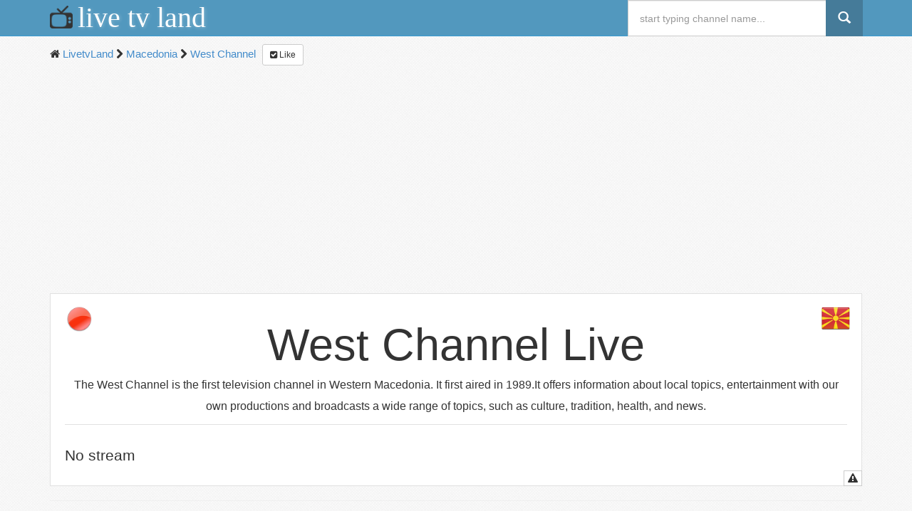

--- FILE ---
content_type: text/html
request_url: https://livetvland.com/tv/west-channel
body_size: 3974
content:
<!DOCTYPE html>

<html lang="en">
  <head>
  <meta charset="utf-8">
    <!--<meta http-equiv="X-UA-Compatible" content="IE=edge">-->
  <meta name="viewport" content="width=device-width, initial-scale=1.0">

  
  <title>West Channel Live</title>

  <meta name="description" content="West Channel live. The West Channel is the first television channel in Western Macedonia. It first aired in 1989.It offers information about local topics, entertainment with our own productions and&#8230;"/>
  
    
    
  
  <meta name="robots" content="index,follow"/>
  <!-- Bootstrap core CSS -->
  <link href="https://livetvland.com/css/bootstrap.min.css" rel="stylesheet">
  <script src="//ajax.googleapis.com/ajax/libs/jquery/1.10.2/jquery.min.js"></script>
  <script src="https://livetvland.com/js/bootstrap.min.js"></script>

  <!-- HTML5 shim and Respond.js IE8 support of HTML5 elements and media queries -->
  <!--[if lt IE 9]>
    <script src="https://oss.maxcdn.com/libs/html5shiv/3.7.0/html5shiv.js"></script>
    <script src="https://oss.maxcdn.com/libs/respond.js/1.3.0/respond.min.js"></script>
  <![endif]-->
  
  <link href='http://fonts.googleapis.com/css?family=Changa+One' rel='stylesheet' type='text/css'>
            
  <link href="https://netdna.bootstrapcdn.com/font-awesome/4.0.3/css/font-awesome.min.css" rel="stylesheet">
  <script type="text/javascript">var g_baseurl='https://livetvland.com/';var u_status='0';</script>
  <link href="https://livetvland.com/css/main.css?tm=19" rel="stylesheet">  
  <script src="https://livetvland.com/js/main.js?tm=10"></script>
    
  <script src="https://livetvland.com/js/fastclick.min.js"></script>

  <link href="https://livetvland.com/css/responsive.css?tm=8" rel="stylesheet">
  
  <script src="https://livetvland.com/js/jquery-ui-1.10.4.custom.min.js"></script>
  
  
        <link rel="canonical" href="http://livetvland.com/tv/west-channel">
  
  <meta property="og:url" content="http://livetvland.com/tv/west-channel"/>
  <meta property="og:type" content="video"/>
  <meta property="og:title" content="West Channel Live TV"/>
  <meta property="og:description" content="West Channel live. The West Channel is the first television channel in Western Macedonia. It first aired in 1989.It offers information about local topics, entertainment with our own productions and&#8230;"/>
  <meta property="og:image" content="http://livetvland.com/images/thumbnail.png"/>
  
  <link rel="image_src" href="http://livetvland.com/images/thumbnail.png"/>
  
  <meta property="fb:app_id" content="804157532929369">
  <meta property="fb:admins" content="100007222243566"/>
  
    
  
  <link href='http://fonts.googleapis.com/css?family=Roboto+Condensed' rel='stylesheet' type='text/css'>

  </head>



  <body>
    
  <script>(function(i,s,o,g,r,a,m){i['GoogleAnalyticsObject']=r;i[r]=i[r]||function(){(i[r].q=i[r].q||[]).push(arguments)},i[r].l=1*new Date();a=s.createElement(o),m=s.getElementsByTagName(o)[0];a.async=1;a.src=g;m.parentNode.insertBefore(a,m)})(window,document,'script','//www.google-analytics.com/analytics.js','ga');ga('create','UA-51661539-1','livetvland.com');ga('send','pageview');</script>
  
  <div id="fb-root"></div>
  <script>(function(d,s,id){var js,fjs=d.getElementsByTagName(s)[0];if(d.getElementById(id))return;js=d.createElement(s);js.id=id;js.src="//connect.facebook.net/en_US/sdk.js#xfbml=1&appId=804157532929369&version=v2.0";fjs.parentNode.insertBefore(js,fjs);}(document,'script','facebook-jssdk'));</script>

  <div id="alertBox" class="alertbox"><span></span></div>
   
  <div class="navbar navbar-inverse navbar-fixed-top" role="navigation">
      <div class="container">
        <div class="navbar-header">
          
          <a class="navbar-brand" href="https://livetvland.com/" title="Live TV Land">
            <img src="https://livetvland.com/images/live-tv-land.png" alt="live tv">live tv land
          </a>
          
                    
          
          <div class="social_buttons">
            <div class="g-plusone" data-size="medium" data-annotation="none"></div>
            
            <script type="text/javascript">(function(){var po=document.createElement('script');po.type='text/javascript';po.async=true;po.src='https://apis.google.com/js/platform.js';var s=document.getElementsByTagName('script')[0];s.parentNode.insertBefore(po,s);})();</script>
            <div id="facebook_share_home">
              <div class="fb-like" data-href="http://livetvland.com" data-layout="button_count" data-action="like" data-show-faces="false" data-share="false"></div>
            </div>
          </div>
          <div class="user_join">
            
           
            
            
            <div class="dropdown pull-right">
              <div id="search_menu">
                <div class="input-group input-group-lg">
                        <input type="text" class="form-control ui-autocomplete-input" placeholder="start typing channel name..." name="nav_search" id="nav_search" autocomplete="off">
                        <div class="input-group-btn">
                                <button class="btn btn-warning" type="submit"><span class="glyphicon glyphicon-search"></span></button>
                        </div>
                </div>
              </div>
            </div>
            
                        
          
            
          
            
                    
          
    
                   
          </div>
          
          
          
        </div>

      </div>
    </div>
    
    <div class="head_container">
        
<div class="container">
  <div class="jumbotron main_jumbo">
    <div id="tv">
      
  
      <script>$(document).ready(function(){$('.link_stream').click(function(){var url=g_baseurl+"tv/live/west-channel";window.open(url,'popwinname','width='+960+',height='+660+',statusbar=no,menubar=0,resizable=no,scrollbars=no');});if($('#tv').css("display")=="none")$('#tv').slideDown();});</script>
      
      <script>FB.XFBML.parse();</script>
      
      <div class="breadcrumb_t">
		<div itemscope itemtype="http://data-vocabulary.org/Breadcrumb">
			 <i class="fa fa-home"></i>
			 <a href="https://livetvland.com/" itemprop="url"><span itemprop="title">LivetvLand</span></a>      
			 
		</div>
		
		<div itemscope itemtype="http://data-vocabulary.org/Breadcrumb">
			 <i class="fa fa-chevron-right"></i>
			 <a href="https://livetvland.com/live-tv/macedonia" itemprop="url"><span itemprop="title">Macedonia</span></a>
		</div>
		
		<div itemscope itemtype="http://data-vocabulary.org/Breadcrumb">
			 <i class="fa fa-chevron-right"></i>
			 <a href="https://livetvland.com/tv/west-channel" itemprop="url"><span itemprop="title">West Channel</span></a>
		</div>
		
		
				
		<button type="button" class="btn btn-default btn-sm like_tv tooltip_btn" data-tv="west-channel" data-placement="bottom" data-original-title="Like West Channel?">
		<i class="fa fa-check-square"></i> Like</button>
       </div>
      
            <div style="margin-top:20px;margin-bottom:20px;">
	<div class="row">
	  <div class="col-md-12">
	    <script async src="//pagead2.googlesyndication.com/pagead/js/adsbygoogle.js"></script>
	    <!-- ltl_tvchannel -->
	    <ins class="adsbygoogle" style="display:block" data-ad-client="ca-pub-5612767209024521" data-ad-slot="4431551034" data-ad-format="auto"></ins>
	    <script>(adsbygoogle=window.adsbygoogle||[]).push({});</script>
	  </div>
	</div>
      </div>
      
      <div class="tv_channel">	
	  <h1> West Channel Live</h1>
	   
	   
	   
	  <div class="tv_description">
	    The West Channel is the first television channel in Western Macedonia. It first aired in 1989.It offers information about local topics, entertainment with our own productions and broadcasts a wide range of topics, such as culture, tradition, health, and news.	    	    	    
	    <div class="tv_tags text-muted">
	      <img src="https://livetvland.com/images/flags/Macedonia-flag.png" alt="West Channel from Macedonia" title="Macedonia">
	      	    </div>
	  </div>
	   
	  
	  <div class="row tv_player_plus">
	    <div class="col-md-6 col-xs-12">
	      <div class="tv_player">
		
		No stream		
		
	      </div>
	    </div>
	    
	    
	     
	      
	      
	      	      
	      
	   
	    <div class="col-md-6 col-xs-12">
	      <div class="fb_comments_box">
		<div class="fb-comments" data-width="100%" data-href="http://livetvland.com/tv/west-channel" data-numposts="5" data-colorscheme="light"></div>
	      </div>
	    </div>
	  </div>
	  
	  
	  <div class="tv_channel_additional">
	    	    
	    <button type="button" class="btn btn-default broken_link tooltip_btn" data-tv="west-channel" data-placement="bottom" data-original-title="Report Broken Link"><i class="fa fa-exclamation-triangle"></i></button>
	  </div>
	  
	 	  
      </div>    
    
      
            
      <hr>
      
    
    </div>
    
    <script type="text/javascript">window.onload=function(){$.get('./../pages/user/?type=4',function(data){$(data).appendTo(".country_list");});$('.tooltip_btn').tooltip();}</script>
  
    <div style="margin-top:20px;">
      <div class="row">
	<div class="col-md-12">
	  <script async src="//pagead2.googlesyndication.com/pagead/js/adsbygoogle.js"></script>
	  <!-- LTL -->
	  <ins class="adsbygoogle" style="display:block" data-ad-client="ca-pub-5612767209024521" data-ad-slot="7503651839" data-ad-format="auto"></ins>
	  <script>(adsbygoogle=window.adsbygoogle||[]).push({});</script>
	</div>
      </div>
      <hr>
	
	
      <div class="row">
	<div class="col-md-2 col-xs-4 country_list">
	  <input type="text" class="form-control" placeholder="country..." id="country_box" autocomplete="off">
	</div>
	
	<div id="tv_list" class="col-md-10 col-xs-8">
	  <h1>Macedonia TV Channels</h1>
	  <div class="tv_list">
	  				  
				  
				  <div class="col-xs-6 col-sm-4 col-md-3" data-id="319">
				  <span><a href="https://livetvland.com/tv/west-channel" title="West Channel Live">
				  				  <i class="fa fa-caret-square-o-right"></i> West Channel</a></span>
				  </div>
	  
				  				  
				  
				  <div class="col-xs-6 col-sm-4 col-md-3" data-id="318">
				  <span><a href="https://livetvland.com/tv/telma-tv" title="Telma TV Live">
				  				  <i class="fa fa-caret-square-o-right"></i> Telma TV</a></span>
				  </div>
	  
				  				  
				  
				  <div class="col-xs-6 col-sm-4 col-md-3" data-id="317">
				  <span><a href="https://livetvland.com/tv/sitel-3-television" title="Sitel 3 Television Live">
				  				  <i class="fa fa-caret-square-o-right"></i> Sitel 3 Television</a></span>
				  </div>
	  
				  				  
				  
				  <div class="col-xs-6 col-sm-4 col-md-3" data-id="316">
				  <span><a href="https://livetvland.com/tv/sitel" title="Sitel Live">
				  				  <img src="https://livetvland.com/images/logo/sitel.jpg">
				   Sitel</a></span>
				  </div>
	  
				  				  
				  
				  <div class="col-xs-6 col-sm-4 col-md-3" data-id="315">
				  <span><a href="https://livetvland.com/tv/sitel-tv" title="Sitel TV Live">
				  				  <i class="fa fa-caret-square-o-right"></i> Sitel TV</a></span>
				  </div>
	  
				  				  
				  
				  <div class="col-xs-6 col-sm-4 col-md-3" data-id="314">
				  <span><a href="https://livetvland.com/tv/kanal-5-plus" title="Kanal 5 Plus Live">
				  				  <i class="fa fa-caret-square-o-right"></i> Kanal 5 Plus</a></span>
				  </div>
	  
				  				  
				  
				  <div class="col-xs-6 col-sm-4 col-md-3" data-id="313">
				  <span><a href="https://livetvland.com/tv/kanal-5" title="Kanal 5 Live">
				  				  <i class="fa fa-caret-square-o-right"></i> Kanal 5</a></span>
				  </div>
	  
				  				  
				  
				  <div class="col-xs-6 col-sm-4 col-md-3" data-id="312">
				  <span><a href="https://livetvland.com/tv/iris-tv" title="Iris TV Live">
				  				  <i class="fa fa-caret-square-o-right"></i> Iris TV</a></span>
				  </div>
	  
				  				  
				  
				  <div class="col-xs-6 col-sm-4 col-md-3" data-id="311">
				  <span><a href="https://livetvland.com/tv/intel-televizija" title="Intel Televizija Live">
				  				  <i class="fa fa-caret-square-o-right"></i> Intel Televizija</a></span>
				  </div>
	  
				  				  
				  
				  <div class="col-xs-6 col-sm-4 col-md-3" data-id="310">
				  <span><a href="https://livetvland.com/tv/alsat" title="Alsat Live">
				  				  <i class="fa fa-caret-square-o-right"></i> Alsat</a></span>
				  </div>
	  
				  				  
				  
				  <div class="col-xs-6 col-sm-4 col-md-3" data-id="309">
				  <span><a href="https://livetvland.com/tv/alfa-tv-2" title="Alfa TV Live">
				  				  <i class="fa fa-caret-square-o-right"></i> Alfa TV</a></span>
				  </div>
	  
				  				  
				  
				  <div class="col-xs-6 col-sm-4 col-md-3" data-id="308">
				  <span><a href="https://livetvland.com/tv/24-vesti" title="24 Vesti Live">
				  				  <i class="fa fa-caret-square-o-right"></i> 24 Vesti</a></span>
				  </div>
	  
				  	  </div>
	</div>
    </div>



  </div>
</div>



      



<!-- Modal -->
<div class="modal fade" id="myModal_addInfo" tabindex="-1" role="dialog" aria-labelledby="myModalLabel_addInfo" aria-hidden="true">
  <div class="modal-dialog">
    <div class="modal-content">
      <div class="modal-header">
	<button type="button" class="btn btn-default pull-right close_modal" data-dismiss="modal" aria-hidden="true"><span class="glyphicon glyphicon-remove"></span></button>
      
	
	<h4 class="modal-title" id="myModalLabel_addInfo">Add Info</h4>
      </div>
      <div class="modal-body">
	
	<div id="current_pic"><img src="" alt=""/></div>
	<div id="picture_uploader"></div>
	<div id="all_statement_pics"></div>
      
      </div>
    </div><!-- /.modal-content -->
  </div><!-- /.modal-dialog -->
</div><!-- /.modal -->
<div class="container">
<footer>
	<div class="col-md-6 col-xs-12">
	<p>&copy; <a href="http://livetvland.com" title="livetvland">Livetvland</a>.com | 2014 - 2021
		| <a href="https://play.google.com/store/apps/details?id=com.logopit.collagemaker" title="Photo Editor">Photo Editor</a> |
	<a href="https://play.google.com/store/apps/details?id=com.logopit.motion" title="Animate Photos">Animate Photos</a></p>
	</div>
	<div class="col-md-6 col-xs-12 footer_btns">
		<a href="https://livetvland.com/contact" class="btn btn-primary btn-sm">Contact</a>
		<a href="https://livetvland.com/privacy-policy" class="btn btn-primary btn-sm">Privacy Policy</a>
		<a href="https://livetvland.com/dmca-disclaimer" class="btn btn-primary btn-sm">DMCA / Disclaimer</a>
	</div>
</footer>
</div>
</div> <!-- /container -->


<div id="scrolltop"><a><i class="fa fa-arrow-circle-up fa-2x"></i></a></div>

  </body>
</html>


--- FILE ---
content_type: text/html; charset=utf-8
request_url: https://accounts.google.com/o/oauth2/postmessageRelay?parent=https%3A%2F%2Flivetvland.com&jsh=m%3B%2F_%2Fscs%2Fabc-static%2F_%2Fjs%2Fk%3Dgapi.lb.en.2kN9-TZiXrM.O%2Fd%3D1%2Frs%3DAHpOoo_B4hu0FeWRuWHfxnZ3V0WubwN7Qw%2Fm%3D__features__
body_size: 159
content:
<!DOCTYPE html><html><head><title></title><meta http-equiv="content-type" content="text/html; charset=utf-8"><meta http-equiv="X-UA-Compatible" content="IE=edge"><meta name="viewport" content="width=device-width, initial-scale=1, minimum-scale=1, maximum-scale=1, user-scalable=0"><script src='https://ssl.gstatic.com/accounts/o/2580342461-postmessagerelay.js' nonce="6ouoJsyeiTJm1x0lmw6D7Q"></script></head><body><script type="text/javascript" src="https://apis.google.com/js/rpc:shindig_random.js?onload=init" nonce="6ouoJsyeiTJm1x0lmw6D7Q"></script></body></html>

--- FILE ---
content_type: text/html
request_url: https://livetvland.com/pages/user/?type=4
body_size: 3782
content:


    			      
			      <a class="btn btn-default" href="https://livetvland.com/live-tv/afghanistan" data-id="1" title="Afghanistan TV Channels">
				<img src="https://livetvland.com/images/flags/24/Afghanistan-flag.png" alt="Afghanistan Live TV Channels">
				<span>Afghanistan</span>
			      </a>
			      
			      			      
			      <a class="btn btn-default" href="https://livetvland.com/live-tv/albania" data-id="3" title="Albania TV Channels">
				<img src="https://livetvland.com/images/flags/24/Albania-flag.png" alt="Albania Live TV Channels">
				<span>Albania</span>
			      </a>
			      
			      			      
			      <a class="btn btn-default" href="https://livetvland.com/live-tv/algeria" data-id="4" title="Algeria TV Channels">
				<img src="https://livetvland.com/images/flags/24/Algeria-flag.png" alt="Algeria Live TV Channels">
				<span>Algeria</span>
			      </a>
			      
			      			      
			      <a class="btn btn-default" href="https://livetvland.com/live-tv/andorra" data-id="6" title="Andorra TV Channels">
				<img src="https://livetvland.com/images/flags/24/Andorra-flag.png" alt="Andorra Live TV Channels">
				<span>Andorra</span>
			      </a>
			      
			      			      
			      <a class="btn btn-default" href="https://livetvland.com/live-tv/antigua-and-barbuda" data-id="10" title="Antigua and Barbuda TV Channels">
				<img src="https://livetvland.com/images/flags/24/Antigua-and-barbuda-flag.png" alt="Antigua and Barbuda Live TV Channels">
				<span>Antigua and Barbuda</span>
			      </a>
			      
			      			      
			      <a class="btn btn-default" href="https://livetvland.com/live-tv/argentina" data-id="11" title="Argentina TV Channels">
				<img src="https://livetvland.com/images/flags/24/Argentina-flag.png" alt="Argentina Live TV Channels">
				<span>Argentina</span>
			      </a>
			      
			      			      
			      <a class="btn btn-default" href="https://livetvland.com/live-tv/armenia" data-id="12" title="Armenia TV Channels">
				<img src="https://livetvland.com/images/flags/24/Armenia-flag.png" alt="Armenia Live TV Channels">
				<span>Armenia</span>
			      </a>
			      
			      			      
			      <a class="btn btn-default" href="https://livetvland.com/live-tv/aruba" data-id="13" title="Aruba TV Channels">
				<img src="https://livetvland.com/images/flags/24/Aruba-flag.png" alt="Aruba Live TV Channels">
				<span>Aruba</span>
			      </a>
			      
			      			      
			      <a class="btn btn-default" href="https://livetvland.com/live-tv/australia" data-id="15" title="Australia TV Channels">
				<img src="https://livetvland.com/images/flags/24/Australia-flag.png" alt="Australia Live TV Channels">
				<span>Australia</span>
			      </a>
			      
			      			      
			      <a class="btn btn-default" href="https://livetvland.com/live-tv/austria" data-id="16" title="Austria TV Channels">
				<img src="https://livetvland.com/images/flags/24/Austria-flag.png" alt="Austria Live TV Channels">
				<span>Austria</span>
			      </a>
			      
			      			      
			      <a class="btn btn-default" href="https://livetvland.com/live-tv/azerbaijan" data-id="17" title="Azerbaijan TV Channels">
				<img src="https://livetvland.com/images/flags/24/Azerbaijan-flag.png" alt="Azerbaijan Live TV Channels">
				<span>Azerbaijan</span>
			      </a>
			      
			      			      
			      <a class="btn btn-default" href="https://livetvland.com/live-tv/bahrain" data-id="19" title="Bahrain TV Channels">
				<img src="https://livetvland.com/images/flags/24/Bahrain-flag.png" alt="Bahrain Live TV Channels">
				<span>Bahrain</span>
			      </a>
			      
			      			      
			      <a class="btn btn-default" href="https://livetvland.com/live-tv/bangladesh" data-id="20" title="Bangladesh TV Channels">
				<img src="https://livetvland.com/images/flags/24/Bangladesh-flag.png" alt="Bangladesh Live TV Channels">
				<span>Bangladesh</span>
			      </a>
			      
			      			      
			      <a class="btn btn-default" href="https://livetvland.com/live-tv/barbados" data-id="21" title="Barbados TV Channels">
				<img src="https://livetvland.com/images/flags/24/Barbados-flag.png" alt="Barbados Live TV Channels">
				<span>Barbados</span>
			      </a>
			      
			      			      
			      <a class="btn btn-default" href="https://livetvland.com/live-tv/belgium" data-id="24" title="Belgium TV Channels">
				<img src="https://livetvland.com/images/flags/24/Belgium-flag.png" alt="Belgium Live TV Channels">
				<span>Belgium</span>
			      </a>
			      
			      			      
			      <a class="btn btn-default" href="https://livetvland.com/live-tv/belize" data-id="25" title="Belize TV Channels">
				<img src="https://livetvland.com/images/flags/24/Belize-flag.png" alt="Belize Live TV Channels">
				<span>Belize</span>
			      </a>
			      
			      			      
			      <a class="btn btn-default" href="https://livetvland.com/live-tv/benin" data-id="26" title="Benin TV Channels">
				<img src="https://livetvland.com/images/flags/24/Benin-flag.png" alt="Benin Live TV Channels">
				<span>Benin</span>
			      </a>
			      
			      			      
			      <a class="btn btn-default" href="https://livetvland.com/live-tv/bolivia" data-id="29" title="Bolivia TV Channels">
				<img src="https://livetvland.com/images/flags/24/Bolivia-flag.png" alt="Bolivia Live TV Channels">
				<span>Bolivia</span>
			      </a>
			      
			      			      
			      <a class="btn btn-default" href="https://livetvland.com/live-tv/bosnia-and-herzegovina" data-id="30" title="Bosnia and Herzegovina TV Channels">
				<img src="https://livetvland.com/images/flags/24/Bosnia-and-herzegovina-flag.png" alt="Bosnia and Herzegovina Live TV Channels">
				<span>Bosnia and Herzegovina</span>
			      </a>
			      
			      			      
			      <a class="btn btn-default" href="https://livetvland.com/live-tv/brazil" data-id="33" title="Brazil TV Channels">
				<img src="https://livetvland.com/images/flags/24/Brazil-flag.png" alt="Brazil Live TV Channels">
				<span>Brazil</span>
			      </a>
			      
			      			      
			      <a class="btn btn-default" href="https://livetvland.com/live-tv/brunei" data-id="36" title="Brunei TV Channels">
				<img src="https://livetvland.com/images/flags/24/Brunei-flag.png" alt="Brunei Live TV Channels">
				<span>Brunei</span>
			      </a>
			      
			      			      
			      <a class="btn btn-default" href="https://livetvland.com/live-tv/bulgaria" data-id="37" title="Bulgaria TV Channels">
				<img src="https://livetvland.com/images/flags/24/Bulgaria-flag.png" alt="Bulgaria Live TV Channels">
				<span>Bulgaria</span>
			      </a>
			      
			      			      
			      <a class="btn btn-default" href="https://livetvland.com/live-tv/burma" data-id="39" title="Burma TV Channels">
				<img src="https://livetvland.com/images/flags/24/Burma-flag.png" alt="Burma Live TV Channels">
				<span>Burma</span>
			      </a>
			      
			      			      
			      <a class="btn btn-default" href="https://livetvland.com/live-tv/cambodia" data-id="41" title="Cambodia TV Channels">
				<img src="https://livetvland.com/images/flags/24/Cambodia-flag.png" alt="Cambodia Live TV Channels">
				<span>Cambodia</span>
			      </a>
			      
			      			      
			      <a class="btn btn-default" href="https://livetvland.com/live-tv/cameroon" data-id="42" title="Cameroon TV Channels">
				<img src="https://livetvland.com/images/flags/24/Cameroon-flag.png" alt="Cameroon Live TV Channels">
				<span>Cameroon</span>
			      </a>
			      
			      			      
			      <a class="btn btn-default" href="https://livetvland.com/live-tv/canada" data-id="43" title="Canada TV Channels">
				<img src="https://livetvland.com/images/flags/24/Canada-flag.png" alt="Canada Live TV Channels">
				<span>Canada</span>
			      </a>
			      
			      			      
			      <a class="btn btn-default" href="https://livetvland.com/live-tv/cape-verde" data-id="44" title="Cape Verde TV Channels">
				<img src="https://livetvland.com/images/flags/24/Cape-verde-flag.png" alt="Cape Verde Live TV Channels">
				<span>Cape Verde</span>
			      </a>
			      
			      			      
			      <a class="btn btn-default" href="https://livetvland.com/live-tv/chad" data-id="47" title="Chad TV Channels">
				<img src="https://livetvland.com/images/flags/24/Chad-flag.png" alt="Chad Live TV Channels">
				<span>Chad</span>
			      </a>
			      
			      			      
			      <a class="btn btn-default" href="https://livetvland.com/live-tv/chile" data-id="48" title="Chile TV Channels">
				<img src="https://livetvland.com/images/flags/24/Chile-flag.png" alt="Chile Live TV Channels">
				<span>Chile</span>
			      </a>
			      
			      			      
			      <a class="btn btn-default" href="https://livetvland.com/live-tv/china" data-id="49" title="China TV Channels">
				<img src="https://livetvland.com/images/flags/24/China-flag.png" alt="China Live TV Channels">
				<span>China</span>
			      </a>
			      
			      			      
			      <a class="btn btn-default" href="https://livetvland.com/live-tv/colombia" data-id="53" title="Colombia TV Channels">
				<img src="https://livetvland.com/images/flags/24/Colombia-flag.png" alt="Colombia Live TV Channels">
				<span>Colombia</span>
			      </a>
			      
			      			      
			      <a class="btn btn-default" href="https://livetvland.com/live-tv/costa-rica" data-id="59" title="Costa Rica TV Channels">
				<img src="https://livetvland.com/images/flags/24/Costa-rica-flag.png" alt="Costa Rica Live TV Channels">
				<span>Costa Rica</span>
			      </a>
			      
			      			      
			      <a class="btn btn-default" href="https://livetvland.com/live-tv/croatia" data-id="60" title="Croatia TV Channels">
				<img src="https://livetvland.com/images/flags/24/Croatia-flag.png" alt="Croatia Live TV Channels">
				<span>Croatia</span>
			      </a>
			      
			      			      
			      <a class="btn btn-default" href="https://livetvland.com/live-tv/cuba" data-id="61" title="Cuba TV Channels">
				<img src="https://livetvland.com/images/flags/24/Cuba-flag.png" alt="Cuba Live TV Channels">
				<span>Cuba</span>
			      </a>
			      
			      			      
			      <a class="btn btn-default" href="https://livetvland.com/live-tv/curacao" data-id="257" title="Curacao TV Channels">
				<img src="https://livetvland.com/images/flags/24/Curacao-flag.png" alt="Curacao Live TV Channels">
				<span>Curacao</span>
			      </a>
			      
			      			      
			      <a class="btn btn-default" href="https://livetvland.com/live-tv/cyprus" data-id="62" title="Cyprus TV Channels">
				<img src="https://livetvland.com/images/flags/24/Cyprus-flag.png" alt="Cyprus Live TV Channels">
				<span>Cyprus</span>
			      </a>
			      
			      			      
			      <a class="btn btn-default" href="https://livetvland.com/live-tv/czech-republic" data-id="63" title="Czech Republic TV Channels">
				<img src="https://livetvland.com/images/flags/24/Czech-republic-flag.png" alt="Czech Republic Live TV Channels">
				<span>Czech Republic</span>
			      </a>
			      
			      			      
			      <a class="btn btn-default" href="https://livetvland.com/live-tv/djibouti" data-id="66" title="Djibouti TV Channels">
				<img src="https://livetvland.com/images/flags/24/Djibouti-flag.png" alt="Djibouti Live TV Channels">
				<span>Djibouti</span>
			      </a>
			      
			      			      
			      <a class="btn btn-default" href="https://livetvland.com/live-tv/dominican-republic" data-id="68" title="Dominican Republic TV Channels">
				<img src="https://livetvland.com/images/flags/24/Dominican-republic-flag.png" alt="Dominican Republic Live TV Channels">
				<span>Dominican Republic</span>
			      </a>
			      
			      			      
			      <a class="btn btn-default" href="https://livetvland.com/live-tv/ecuador" data-id="69" title="Ecuador TV Channels">
				<img src="https://livetvland.com/images/flags/24/Ecuador-flag.png" alt="Ecuador Live TV Channels">
				<span>Ecuador</span>
			      </a>
			      
			      			      
			      <a class="btn btn-default" href="https://livetvland.com/live-tv/egypt" data-id="70" title="Egypt TV Channels">
				<img src="https://livetvland.com/images/flags/24/Egypt-flag.png" alt="Egypt Live TV Channels">
				<span>Egypt</span>
			      </a>
			      
			      			      
			      <a class="btn btn-default" href="https://livetvland.com/live-tv/el-salvador" data-id="71" title="El Salvador TV Channels">
				<img src="https://livetvland.com/images/flags/24/El-salvador-flag.png" alt="El Salvador Live TV Channels">
				<span>El Salvador</span>
			      </a>
			      
			      			      
			      <a class="btn btn-default" href="https://livetvland.com/live-tv/eritrea" data-id="73" title="Eritrea TV Channels">
				<img src="https://livetvland.com/images/flags/24/Eritrea-flag.png" alt="Eritrea Live TV Channels">
				<span>Eritrea</span>
			      </a>
			      
			      			      
			      <a class="btn btn-default" href="https://livetvland.com/live-tv/estonia" data-id="74" title="Estonia TV Channels">
				<img src="https://livetvland.com/images/flags/24/Estonia-flag.png" alt="Estonia Live TV Channels">
				<span>Estonia</span>
			      </a>
			      
			      			      
			      <a class="btn btn-default" href="https://livetvland.com/live-tv/ethiopia" data-id="75" title="Ethiopia TV Channels">
				<img src="https://livetvland.com/images/flags/24/Ethiopia-flag.png" alt="Ethiopia Live TV Channels">
				<span>Ethiopia</span>
			      </a>
			      
			      			      
			      <a class="btn btn-default" href="https://livetvland.com/live-tv/fiji" data-id="79" title="Fiji TV Channels">
				<img src="https://livetvland.com/images/flags/24/Fiji-flag.png" alt="Fiji Live TV Channels">
				<span>Fiji</span>
			      </a>
			      
			      			      
			      <a class="btn btn-default" href="https://livetvland.com/live-tv/finland" data-id="80" title="Finland TV Channels">
				<img src="https://livetvland.com/images/flags/24/Finland-flag.png" alt="Finland Live TV Channels">
				<span>Finland</span>
			      </a>
			      
			      			      
			      <a class="btn btn-default" href="https://livetvland.com/live-tv/france" data-id="81" title="France TV Channels">
				<img src="https://livetvland.com/images/flags/24/France-flag.png" alt="France Live TV Channels">
				<span>France</span>
			      </a>
			      
			      			      
			      <a class="btn btn-default" href="https://livetvland.com/live-tv/gaza-strip" data-id="87" title="Gaza Strip TV Channels">
				<img src="https://livetvland.com/images/flags/24/Gaza-strip-flag.png" alt="Gaza Strip Live TV Channels">
				<span>Gaza Strip</span>
			      </a>
			      
			      			      
			      <a class="btn btn-default" href="https://livetvland.com/live-tv/georgia" data-id="88" title="Georgia TV Channels">
				<img src="https://livetvland.com/images/flags/24/Georgia-flag.png" alt="Georgia Live TV Channels">
				<span>Georgia</span>
			      </a>
			      
			      			      
			      <a class="btn btn-default" href="https://livetvland.com/live-tv/germany" data-id="89" title="Germany TV Channels">
				<img src="https://livetvland.com/images/flags/24/Germany-flag.png" alt="Germany Live TV Channels">
				<span>Germany</span>
			      </a>
			      
			      			      
			      <a class="btn btn-default" href="https://livetvland.com/live-tv/ghana" data-id="90" title="Ghana TV Channels">
				<img src="https://livetvland.com/images/flags/24/Ghana-flag.png" alt="Ghana Live TV Channels">
				<span>Ghana</span>
			      </a>
			      
			      			      
			      <a class="btn btn-default" href="https://livetvland.com/live-tv/greece" data-id="93" title="Greece TV Channels">
				<img src="https://livetvland.com/images/flags/24/Greece-flag.png" alt="Greece Live TV Channels">
				<span>Greece</span>
			      </a>
			      
			      			      
			      <a class="btn btn-default" href="https://livetvland.com/live-tv/greenland" data-id="94" title="Greenland TV Channels">
				<img src="https://livetvland.com/images/flags/24/Greenland-flag.png" alt="Greenland Live TV Channels">
				<span>Greenland</span>
			      </a>
			      
			      			      
			      <a class="btn btn-default" href="https://livetvland.com/live-tv/guatemala" data-id="98" title="Guatemala TV Channels">
				<img src="https://livetvland.com/images/flags/24/Guatemala-flag.png" alt="Guatemala Live TV Channels">
				<span>Guatemala</span>
			      </a>
			      
			      			      
			      <a class="btn btn-default" href="https://livetvland.com/live-tv/haiti" data-id="103" title="Haiti TV Channels">
				<img src="https://livetvland.com/images/flags/24/Haiti-flag.png" alt="Haiti Live TV Channels">
				<span>Haiti</span>
			      </a>
			      
			      			      
			      <a class="btn btn-default" href="https://livetvland.com/live-tv/holy-see-vatican-city" data-id="105" title="Holy See (Vatican City) TV Channels">
				<img src="https://livetvland.com/images/flags/24/Holy-see-vatican-city-flag.png" alt="Holy See (Vatican City) Live TV Channels">
				<span>Holy See (Vatican City)</span>
			      </a>
			      
			      			      
			      <a class="btn btn-default" href="https://livetvland.com/live-tv/honduras" data-id="106" title="Honduras TV Channels">
				<img src="https://livetvland.com/images/flags/24/Honduras-flag.png" alt="Honduras Live TV Channels">
				<span>Honduras</span>
			      </a>
			      
			      			      
			      <a class="btn btn-default" href="https://livetvland.com/live-tv/hong-kong" data-id="107" title="Hong Kong TV Channels">
				<img src="https://livetvland.com/images/flags/24/Hong-kong-flag.png" alt="Hong Kong Live TV Channels">
				<span>Hong Kong</span>
			      </a>
			      
			      			      
			      <a class="btn btn-default" href="https://livetvland.com/live-tv/hungary" data-id="108" title="Hungary TV Channels">
				<img src="https://livetvland.com/images/flags/24/Hungary-flag.png" alt="Hungary Live TV Channels">
				<span>Hungary</span>
			      </a>
			      
			      			      
			      <a class="btn btn-default" href="https://livetvland.com/live-tv/india" data-id="110" title="India TV Channels">
				<img src="https://livetvland.com/images/flags/24/India-flag.png" alt="India Live TV Channels">
				<span>India</span>
			      </a>
			      
			      			      
			      <a class="btn btn-default" href="https://livetvland.com/live-tv/indonesia" data-id="111" title="Indonesia TV Channels">
				<img src="https://livetvland.com/images/flags/24/Indonesia-flag.png" alt="Indonesia Live TV Channels">
				<span>Indonesia</span>
			      </a>
			      
			      			      
			      <a class="btn btn-default" href="https://livetvland.com/live-tv/iran" data-id="112" title="Iran TV Channels">
				<img src="https://livetvland.com/images/flags/24/Iran-flag.png" alt="Iran Live TV Channels">
				<span>Iran</span>
			      </a>
			      
			      			      
			      <a class="btn btn-default" href="https://livetvland.com/live-tv/iraq" data-id="113" title="Iraq TV Channels">
				<img src="https://livetvland.com/images/flags/24/Iraq-flag.png" alt="Iraq Live TV Channels">
				<span>Iraq</span>
			      </a>
			      
			      			      
			      <a class="btn btn-default" href="https://livetvland.com/live-tv/ireland" data-id="114" title="Ireland TV Channels">
				<img src="https://livetvland.com/images/flags/24/Ireland-flag.png" alt="Ireland Live TV Channels">
				<span>Ireland</span>
			      </a>
			      
			      			      
			      <a class="btn btn-default" href="https://livetvland.com/live-tv/israel" data-id="116" title="Israel TV Channels">
				<img src="https://livetvland.com/images/flags/24/Israel-flag.png" alt="Israel Live TV Channels">
				<span>Israel</span>
			      </a>
			      
			      			      
			      <a class="btn btn-default" href="https://livetvland.com/live-tv/italy" data-id="117" title="Italy TV Channels">
				<img src="https://livetvland.com/images/flags/24/Italy-flag.png" alt="Italy Live TV Channels">
				<span>Italy</span>
			      </a>
			      
			      			      
			      <a class="btn btn-default" href="https://livetvland.com/live-tv/jamaica" data-id="118" title="Jamaica TV Channels">
				<img src="https://livetvland.com/images/flags/24/Jamaica-flag.png" alt="Jamaica Live TV Channels">
				<span>Jamaica</span>
			      </a>
			      
			      			      
			      <a class="btn btn-default" href="https://livetvland.com/live-tv/japan" data-id="120" title="Japan TV Channels">
				<img src="https://livetvland.com/images/flags/24/Japan-flag.png" alt="Japan Live TV Channels">
				<span>Japan</span>
			      </a>
			      
			      			      
			      <a class="btn btn-default" href="https://livetvland.com/live-tv/kazakhstan" data-id="124" title="Kazakhstan TV Channels">
				<img src="https://livetvland.com/images/flags/24/Kazakhstan-flag.png" alt="Kazakhstan Live TV Channels">
				<span>Kazakhstan</span>
			      </a>
			      
			      			      
			      <a class="btn btn-default" href="https://livetvland.com/live-tv/kenya" data-id="125" title="Kenya TV Channels">
				<img src="https://livetvland.com/images/flags/24/Kenya-flag.png" alt="Kenya Live TV Channels">
				<span>Kenya</span>
			      </a>
			      
			      			      
			      <a class="btn btn-default" href="https://livetvland.com/live-tv/korea-north" data-id="127" title="Korea, North TV Channels">
				<img src="https://livetvland.com/images/flags/24/Korea-north-flag.png" alt="Korea, North Live TV Channels">
				<span>Korea, North</span>
			      </a>
			      
			      			      
			      <a class="btn btn-default" href="https://livetvland.com/live-tv/korea-south" data-id="128" title="Korea, South TV Channels">
				<img src="https://livetvland.com/images/flags/24/Korea-south-flag.png" alt="Korea, South Live TV Channels">
				<span>Korea, South</span>
			      </a>
			      
			      			      
			      <a class="btn btn-default" href="https://livetvland.com/live-tv/kosovo" data-id="258" title="Kosovo TV Channels">
				<img src="https://livetvland.com/images/flags/24/Kosovo-flag.png" alt="Kosovo Live TV Channels">
				<span>Kosovo</span>
			      </a>
			      
			      			      
			      <a class="btn btn-default" href="https://livetvland.com/live-tv/kurdistan" data-id="259" title="Kurdistan TV Channels">
				<img src="https://livetvland.com/images/flags/24/Kurdistan-flag.png" alt="Kurdistan Live TV Channels">
				<span>Kurdistan</span>
			      </a>
			      
			      			      
			      <a class="btn btn-default" href="https://livetvland.com/live-tv/kuwait" data-id="129" title="Kuwait TV Channels">
				<img src="https://livetvland.com/images/flags/24/Kuwait-flag.png" alt="Kuwait Live TV Channels">
				<span>Kuwait</span>
			      </a>
			      
			      			      
			      <a class="btn btn-default" href="https://livetvland.com/live-tv/latvia" data-id="132" title="Latvia TV Channels">
				<img src="https://livetvland.com/images/flags/24/Latvia-flag.png" alt="Latvia Live TV Channels">
				<span>Latvia</span>
			      </a>
			      
			      			      
			      <a class="btn btn-default" href="https://livetvland.com/live-tv/lebanon" data-id="133" title="Lebanon TV Channels">
				<img src="https://livetvland.com/images/flags/24/Lebanon-flag.png" alt="Lebanon Live TV Channels">
				<span>Lebanon</span>
			      </a>
			      
			      			      
			      <a class="btn btn-default" href="https://livetvland.com/live-tv/libya" data-id="136" title="Libya TV Channels">
				<img src="https://livetvland.com/images/flags/24/Libya-flag.png" alt="Libya Live TV Channels">
				<span>Libya</span>
			      </a>
			      
			      			      
			      <a class="btn btn-default" href="https://livetvland.com/live-tv/lithuania" data-id="138" title="Lithuania TV Channels">
				<img src="https://livetvland.com/images/flags/24/Lithuania-flag.png" alt="Lithuania Live TV Channels">
				<span>Lithuania</span>
			      </a>
			      
			      			      
			      <a class="btn btn-default" href="https://livetvland.com/live-tv/luxembourg" data-id="139" title="Luxembourg TV Channels">
				<img src="https://livetvland.com/images/flags/24/Luxembourg-flag.png" alt="Luxembourg Live TV Channels">
				<span>Luxembourg</span>
			      </a>
			      
			      			      
			      <a class="btn btn-default" href="https://livetvland.com/live-tv/macau" data-id="140" title="Macau TV Channels">
				<img src="https://livetvland.com/images/flags/24/Macau-flag.png" alt="Macau Live TV Channels">
				<span>Macau</span>
			      </a>
			      
			      			      
			      <a class="btn btn-default" href="https://livetvland.com/live-tv/macedonia" data-id="141" title="Macedonia TV Channels">
				<img src="https://livetvland.com/images/flags/24/Macedonia-flag.png" alt="Macedonia Live TV Channels">
				<span>Macedonia</span>
			      </a>
			      
			      			      
			      <a class="btn btn-default" href="https://livetvland.com/live-tv/malaysia" data-id="144" title="Malaysia TV Channels">
				<img src="https://livetvland.com/images/flags/24/Malaysia-flag.png" alt="Malaysia Live TV Channels">
				<span>Malaysia</span>
			      </a>
			      
			      			      
			      <a class="btn btn-default" href="https://livetvland.com/live-tv/mali" data-id="146" title="Mali TV Channels">
				<img src="https://livetvland.com/images/flags/24/Mali-flag.png" alt="Mali Live TV Channels">
				<span>Mali</span>
			      </a>
			      
			      			      
			      <a class="btn btn-default" href="https://livetvland.com/live-tv/malta" data-id="147" title="Malta TV Channels">
				<img src="https://livetvland.com/images/flags/24/Malta-flag.png" alt="Malta Live TV Channels">
				<span>Malta</span>
			      </a>
			      
			      			      
			      <a class="btn btn-default" href="https://livetvland.com/live-tv/martinique" data-id="149" title="Martinique TV Channels">
				<img src="https://livetvland.com/images/flags/24/Martinique-flag.png" alt="Martinique Live TV Channels">
				<span>Martinique</span>
			      </a>
			      
			      			      
			      <a class="btn btn-default" href="https://livetvland.com/live-tv/mauritania" data-id="150" title="Mauritania TV Channels">
				<img src="https://livetvland.com/images/flags/24/Mauritania-flag.png" alt="Mauritania Live TV Channels">
				<span>Mauritania</span>
			      </a>
			      
			      			      
			      <a class="btn btn-default" href="https://livetvland.com/live-tv/mauritius" data-id="151" title="Mauritius TV Channels">
				<img src="https://livetvland.com/images/flags/24/Mauritius-flag.png" alt="Mauritius Live TV Channels">
				<span>Mauritius</span>
			      </a>
			      
			      			      
			      <a class="btn btn-default" href="https://livetvland.com/live-tv/mexico" data-id="153" title="Mexico TV Channels">
				<img src="https://livetvland.com/images/flags/24/Mexico-flag.png" alt="Mexico Live TV Channels">
				<span>Mexico</span>
			      </a>
			      
			      			      
			      <a class="btn btn-default" href="https://livetvland.com/live-tv/moldova" data-id="155" title="Moldova TV Channels">
				<img src="https://livetvland.com/images/flags/24/Moldova-flag.png" alt="Moldova Live TV Channels">
				<span>Moldova</span>
			      </a>
			      
			      			      
			      <a class="btn btn-default" href="https://livetvland.com/live-tv/mongolia" data-id="157" title="Mongolia TV Channels">
				<img src="https://livetvland.com/images/flags/24/Mongolia-flag.png" alt="Mongolia Live TV Channels">
				<span>Mongolia</span>
			      </a>
			      
			      			      
			      <a class="btn btn-default" href="https://livetvland.com/live-tv/montenegro" data-id="260" title="Montenegro TV Channels">
				<img src="https://livetvland.com/images/flags/24/Montenegro-flag.png" alt="Montenegro Live TV Channels">
				<span>Montenegro</span>
			      </a>
			      
			      			      
			      <a class="btn btn-default" href="https://livetvland.com/live-tv/morocco" data-id="159" title="Morocco TV Channels">
				<img src="https://livetvland.com/images/flags/24/Morocco-flag.png" alt="Morocco Live TV Channels">
				<span>Morocco</span>
			      </a>
			      
			      			      
			      <a class="btn btn-default" href="https://livetvland.com/live-tv/netherlands" data-id="165" title="Netherlands TV Channels">
				<img src="https://livetvland.com/images/flags/24/Netherlands-flag.png" alt="Netherlands Live TV Channels">
				<span>Netherlands</span>
			      </a>
			      
			      			      
			      <a class="btn btn-default" href="https://livetvland.com/live-tv/new-zealand" data-id="168" title="New Zealand TV Channels">
				<img src="https://livetvland.com/images/flags/24/New-zealand-flag.png" alt="New Zealand Live TV Channels">
				<span>New Zealand</span>
			      </a>
			      
			      			      
			      <a class="btn btn-default" href="https://livetvland.com/live-tv/nicaragua" data-id="169" title="Nicaragua TV Channels">
				<img src="https://livetvland.com/images/flags/24/Nicaragua-flag.png" alt="Nicaragua Live TV Channels">
				<span>Nicaragua</span>
			      </a>
			      
			      			      
			      <a class="btn btn-default" href="https://livetvland.com/live-tv/nigeria" data-id="171" title="Nigeria TV Channels">
				<img src="https://livetvland.com/images/flags/24/Nigeria-flag.png" alt="Nigeria Live TV Channels">
				<span>Nigeria</span>
			      </a>
			      
			      			      
			      <a class="btn btn-default" href="https://livetvland.com/live-tv/norway" data-id="175" title="Norway TV Channels">
				<img src="https://livetvland.com/images/flags/24/Norway-flag.png" alt="Norway Live TV Channels">
				<span>Norway</span>
			      </a>
			      
			      			      
			      <a class="btn btn-default" href="https://livetvland.com/live-tv/oman" data-id="176" title="Oman TV Channels">
				<img src="https://livetvland.com/images/flags/24/Oman-flag.png" alt="Oman Live TV Channels">
				<span>Oman</span>
			      </a>
			      
			      			      
			      <a class="btn btn-default" href="https://livetvland.com/live-tv/pakistan" data-id="177" title="Pakistan TV Channels">
				<img src="https://livetvland.com/images/flags/24/Pakistan-flag.png" alt="Pakistan Live TV Channels">
				<span>Pakistan</span>
			      </a>
			      
			      			      
			      <a class="btn btn-default" href="https://livetvland.com/live-tv/panama" data-id="179" title="Panama TV Channels">
				<img src="https://livetvland.com/images/flags/24/Panama-flag.png" alt="Panama Live TV Channels">
				<span>Panama</span>
			      </a>
			      
			      			      
			      <a class="btn btn-default" href="https://livetvland.com/live-tv/paraguay" data-id="182" title="Paraguay TV Channels">
				<img src="https://livetvland.com/images/flags/24/Paraguay-flag.png" alt="Paraguay Live TV Channels">
				<span>Paraguay</span>
			      </a>
			      
			      			      
			      <a class="btn btn-default" href="https://livetvland.com/live-tv/peru" data-id="183" title="Peru TV Channels">
				<img src="https://livetvland.com/images/flags/24/Peru-flag.png" alt="Peru Live TV Channels">
				<span>Peru</span>
			      </a>
			      
			      			      
			      <a class="btn btn-default" href="https://livetvland.com/live-tv/philippines" data-id="184" title="Philippines TV Channels">
				<img src="https://livetvland.com/images/flags/24/Philippines-flag.png" alt="Philippines Live TV Channels">
				<span>Philippines</span>
			      </a>
			      
			      			      
			      <a class="btn btn-default" href="https://livetvland.com/live-tv/poland" data-id="186" title="Poland TV Channels">
				<img src="https://livetvland.com/images/flags/24/Poland-flag.png" alt="Poland Live TV Channels">
				<span>Poland</span>
			      </a>
			      
			      			      
			      <a class="btn btn-default" href="https://livetvland.com/live-tv/portugal" data-id="187" title="Portugal TV Channels">
				<img src="https://livetvland.com/images/flags/24/Portugal-flag.png" alt="Portugal Live TV Channels">
				<span>Portugal</span>
			      </a>
			      
			      			      
			      <a class="btn btn-default" href="https://livetvland.com/live-tv/puerto-rico" data-id="188" title="Puerto Rico TV Channels">
				<img src="https://livetvland.com/images/flags/24/Puerto-rico-flag.png" alt="Puerto Rico Live TV Channels">
				<span>Puerto Rico</span>
			      </a>
			      
			      			      
			      <a class="btn btn-default" href="https://livetvland.com/live-tv/qatar" data-id="189" title="Qatar TV Channels">
				<img src="https://livetvland.com/images/flags/24/Qatar-flag.png" alt="Qatar Live TV Channels">
				<span>Qatar</span>
			      </a>
			      
			      			      
			      <a class="btn btn-default" href="https://livetvland.com/live-tv/romania" data-id="191" title="Romania TV Channels">
				<img src="https://livetvland.com/images/flags/24/Romania-flag.png" alt="Romania Live TV Channels">
				<span>Romania</span>
			      </a>
			      
			      			      
			      <a class="btn btn-default" href="https://livetvland.com/live-tv/russia" data-id="192" title="Russia TV Channels">
				<img src="https://livetvland.com/images/flags/24/Russia-flag.png" alt="Russia Live TV Channels">
				<span>Russia</span>
			      </a>
			      
			      			      
			      <a class="btn btn-default" href="https://livetvland.com/live-tv/rwanda" data-id="193" title="Rwanda TV Channels">
				<img src="https://livetvland.com/images/flags/24/Rwanda-flag.png" alt="Rwanda Live TV Channels">
				<span>Rwanda</span>
			      </a>
			      
			      			      
			      <a class="btn btn-default" href="https://livetvland.com/live-tv/san-marino" data-id="200" title="San Marino TV Channels">
				<img src="https://livetvland.com/images/flags/24/San-marino-flag.png" alt="San Marino Live TV Channels">
				<span>San Marino</span>
			      </a>
			      
			      			      
			      <a class="btn btn-default" href="https://livetvland.com/live-tv/saudi-arabia" data-id="202" title="Saudi Arabia TV Channels">
				<img src="https://livetvland.com/images/flags/24/Saudi-arabia-flag.png" alt="Saudi Arabia Live TV Channels">
				<span>Saudi Arabia</span>
			      </a>
			      
			      			      
			      <a class="btn btn-default" href="https://livetvland.com/live-tv/senegal" data-id="203" title="Senegal TV Channels">
				<img src="https://livetvland.com/images/flags/24/Senegal-flag.png" alt="Senegal Live TV Channels">
				<span>Senegal</span>
			      </a>
			      
			      			      
			      <a class="btn btn-default" href="https://livetvland.com/live-tv/serbia-and-montenegro" data-id="204" title="Serbia and Montenegro TV Channels">
				<img src="https://livetvland.com/images/flags/24/Serbia-and-montenegro-flag.png" alt="Serbia and Montenegro Live TV Channels">
				<span>Serbia and Montenegro</span>
			      </a>
			      
			      			      
			      <a class="btn btn-default" href="https://livetvland.com/live-tv/seychelles" data-id="205" title="Seychelles TV Channels">
				<img src="https://livetvland.com/images/flags/24/Seychelles-flag.png" alt="Seychelles Live TV Channels">
				<span>Seychelles</span>
			      </a>
			      
			      			      
			      <a class="btn btn-default" href="https://livetvland.com/live-tv/singapore" data-id="207" title="Singapore TV Channels">
				<img src="https://livetvland.com/images/flags/24/Singapore-flag.png" alt="Singapore Live TV Channels">
				<span>Singapore</span>
			      </a>
			      
			      			      
			      <a class="btn btn-default" href="https://livetvland.com/live-tv/slovakia" data-id="208" title="Slovakia TV Channels">
				<img src="https://livetvland.com/images/flags/24/Slovakia-flag.png" alt="Slovakia Live TV Channels">
				<span>Slovakia</span>
			      </a>
			      
			      			      
			      <a class="btn btn-default" href="https://livetvland.com/live-tv/slovenia" data-id="209" title="Slovenia TV Channels">
				<img src="https://livetvland.com/images/flags/24/Slovenia-flag.png" alt="Slovenia Live TV Channels">
				<span>Slovenia</span>
			      </a>
			      
			      			      
			      <a class="btn btn-default" href="https://livetvland.com/live-tv/south-africa" data-id="212" title="South Africa TV Channels">
				<img src="https://livetvland.com/images/flags/24/South-africa-flag.png" alt="South Africa Live TV Channels">
				<span>South Africa</span>
			      </a>
			      
			      			      
			      <a class="btn btn-default" href="https://livetvland.com/live-tv/spain" data-id="214" title="Spain TV Channels">
				<img src="https://livetvland.com/images/flags/24/Spain-flag.png" alt="Spain Live TV Channels">
				<span>Spain</span>
			      </a>
			      
			      			      
			      <a class="btn btn-default" href="https://livetvland.com/live-tv/sri-lanka" data-id="216" title="Sri Lanka TV Channels">
				<img src="https://livetvland.com/images/flags/24/Sri-lanka-flag.png" alt="Sri Lanka Live TV Channels">
				<span>Sri Lanka</span>
			      </a>
			      
			      			      
			      <a class="btn btn-default" href="https://livetvland.com/live-tv/suriname" data-id="218" title="Suriname TV Channels">
				<img src="https://livetvland.com/images/flags/24/Suriname-flag.png" alt="Suriname Live TV Channels">
				<span>Suriname</span>
			      </a>
			      
			      			      
			      <a class="btn btn-default" href="https://livetvland.com/live-tv/sweden" data-id="221" title="Sweden TV Channels">
				<img src="https://livetvland.com/images/flags/24/Sweden-flag.png" alt="Sweden Live TV Channels">
				<span>Sweden</span>
			      </a>
			      
			      			      
			      <a class="btn btn-default" href="https://livetvland.com/live-tv/switzerland" data-id="222" title="Switzerland TV Channels">
				<img src="https://livetvland.com/images/flags/24/Switzerland-flag.png" alt="Switzerland Live TV Channels">
				<span>Switzerland</span>
			      </a>
			      
			      			      
			      <a class="btn btn-default" href="https://livetvland.com/live-tv/syria" data-id="223" title="Syria TV Channels">
				<img src="https://livetvland.com/images/flags/24/Syria-flag.png" alt="Syria Live TV Channels">
				<span>Syria</span>
			      </a>
			      
			      			      
			      <a class="btn btn-default" href="https://livetvland.com/live-tv/taiwan" data-id="224" title="Taiwan TV Channels">
				<img src="https://livetvland.com/images/flags/24/Taiwan-flag.png" alt="Taiwan Live TV Channels">
				<span>Taiwan</span>
			      </a>
			      
			      			      
			      <a class="btn btn-default" href="https://livetvland.com/live-tv/thailand" data-id="227" title="Thailand TV Channels">
				<img src="https://livetvland.com/images/flags/24/Thailand-flag.png" alt="Thailand Live TV Channels">
				<span>Thailand</span>
			      </a>
			      
			      			      
			      <a class="btn btn-default" href="https://livetvland.com/live-tv/trinidad-and-tobago" data-id="232" title="Trinidad and Tobago TV Channels">
				<img src="https://livetvland.com/images/flags/24/Trinidad-and-tobago-flag.png" alt="Trinidad and Tobago Live TV Channels">
				<span>Trinidad and Tobago</span>
			      </a>
			      
			      			      
			      <a class="btn btn-default" href="https://livetvland.com/live-tv/tunisia" data-id="234" title="Tunisia TV Channels">
				<img src="https://livetvland.com/images/flags/24/Tunisia-flag.png" alt="Tunisia Live TV Channels">
				<span>Tunisia</span>
			      </a>
			      
			      			      
			      <a class="btn btn-default" href="https://livetvland.com/live-tv/turkey" data-id="235" title="Turkey TV Channels">
				<img src="https://livetvland.com/images/flags/24/Turkey-flag.png" alt="Turkey Live TV Channels">
				<span>Turkey</span>
			      </a>
			      
			      			      
			      <a class="btn btn-default" href="https://livetvland.com/live-tv/uganda" data-id="239" title="Uganda TV Channels">
				<img src="https://livetvland.com/images/flags/24/Uganda-flag.png" alt="Uganda Live TV Channels">
				<span>Uganda</span>
			      </a>
			      
			      			      
			      <a class="btn btn-default" href="https://livetvland.com/live-tv/ukraine" data-id="240" title="Ukraine TV Channels">
				<img src="https://livetvland.com/images/flags/24/Ukraine-flag.png" alt="Ukraine Live TV Channels">
				<span>Ukraine</span>
			      </a>
			      
			      			      
			      <a class="btn btn-default" href="https://livetvland.com/live-tv/united-arab-emirates" data-id="241" title="United Arab Emirates TV Channels">
				<img src="https://livetvland.com/images/flags/24/United-arab-emirates-flag.png" alt="United Arab Emirates Live TV Channels">
				<span>United Arab Emirates</span>
			      </a>
			      
			      			      
			      <a class="btn btn-default" href="https://livetvland.com/live-tv/united-kingdom" data-id="242" title="United Kingdom TV Channels">
				<img src="https://livetvland.com/images/flags/24/United-kingdom-flag.png" alt="United Kingdom Live TV Channels">
				<span>United Kingdom</span>
			      </a>
			      
			      			      
			      <a class="btn btn-default" href="https://livetvland.com/live-tv/united-states" data-id="243" title="United States TV Channels">
				<img src="https://livetvland.com/images/flags/24/United-states-flag.png" alt="United States Live TV Channels">
				<span>United States</span>
			      </a>
			      
			      			      
			      <a class="btn btn-default" href="https://livetvland.com/live-tv/uruguay" data-id="244" title="Uruguay TV Channels">
				<img src="https://livetvland.com/images/flags/24/Uruguay-flag.png" alt="Uruguay Live TV Channels">
				<span>Uruguay</span>
			      </a>
			      
			      			      
			      <a class="btn btn-default" href="https://livetvland.com/live-tv/uzbekistan" data-id="245" title="Uzbekistan TV Channels">
				<img src="https://livetvland.com/images/flags/24/Uzbekistan-flag.png" alt="Uzbekistan Live TV Channels">
				<span>Uzbekistan</span>
			      </a>
			      
			      			      
			      <a class="btn btn-default" href="https://livetvland.com/live-tv/venezuela" data-id="247" title="Venezuela TV Channels">
				<img src="https://livetvland.com/images/flags/24/Venezuela-flag.png" alt="Venezuela Live TV Channels">
				<span>Venezuela</span>
			      </a>
			      
			      			      
			      <a class="btn btn-default" href="https://livetvland.com/live-tv/vietnam" data-id="248" title="Vietnam TV Channels">
				<img src="https://livetvland.com/images/flags/24/Vietnam-flag.png" alt="Vietnam Live TV Channels">
				<span>Vietnam</span>
			      </a>
			      
			      			      
			      <a class="btn btn-default" href="https://livetvland.com/live-tv/yemen" data-id="254" title="Yemen TV Channels">
				<img src="https://livetvland.com/images/flags/24/Yemen-flag.png" alt="Yemen Live TV Channels">
				<span>Yemen</span>
			      </a>
			      
			        



--- FILE ---
content_type: text/html; charset=utf-8
request_url: https://www.google.com/recaptcha/api2/aframe
body_size: 267
content:
<!DOCTYPE HTML><html><head><meta http-equiv="content-type" content="text/html; charset=UTF-8"></head><body><script nonce="YnUQHmpOHAgjy6RmIHWsTg">/** Anti-fraud and anti-abuse applications only. See google.com/recaptcha */ try{var clients={'sodar':'https://pagead2.googlesyndication.com/pagead/sodar?'};window.addEventListener("message",function(a){try{if(a.source===window.parent){var b=JSON.parse(a.data);var c=clients[b['id']];if(c){var d=document.createElement('img');d.src=c+b['params']+'&rc='+(localStorage.getItem("rc::a")?sessionStorage.getItem("rc::b"):"");window.document.body.appendChild(d);sessionStorage.setItem("rc::e",parseInt(sessionStorage.getItem("rc::e")||0)+1);localStorage.setItem("rc::h",'1768755564807');}}}catch(b){}});window.parent.postMessage("_grecaptcha_ready", "*");}catch(b){}</script></body></html>

--- FILE ---
content_type: text/css
request_url: https://livetvland.com/css/main.css?tm=19
body_size: 18371
content:
div.alertbox
{
        z-index:100001;
        width:300px;	
        border:1px solid #ccc;
        position:fixed;
        top:-46px;
        margin: 0 auto; 
        padding:10px;
        font-family:"Helvetica Neue", Helvetica, Arial, sans-serif;
        font-size:18px;
        border-top:0;
        border-bottom-left-radius:4px;
        border-bottom-right-radius:4px;
        text-align:center;
        background-color:#fff;
        /*box-shadow:0 0 2px 2px #eee;*/
        color:rgb(231, 84, 87);
        font-weight:bold;
        -webkit-transform: translateZ(0);
}


body{background: url('./../images/bg.png')}

.navbar{background-color: rgb(231, 84, 87);
border-color: rgb(214, 70, 73);}
.navbar-header{width:100%;position: relative;}
.navbar-brand{color:#fff!important;font-family: 'Changa One', cursive;text-shadow: 1px 1px 5px rgba(255, 255, 255, 0.31);
font-size: 40px;}
.navbar-brand img{height: 32px;
margin-right: 7px;
margin-bottom: -10px;
margin-top: -20px;}

#navbar_social{position: relative;float: left;margin-left:-10px;}

.social_buttons{position:relative;margin-left:182px;margin-top:-10px;}
#twitter-widget-0{position: absolute;margin-top: 19px;left: 0;}
#___plusone_0 {position: absolute;top: 19px;left: 65px;}
#facebook_share_home{position: absolute;top: 19px;left: 103px;overflow: hidden;width: 150px;height: 20px;}
.fb-like.fb_iframe_widget{position: absolute;
top: 0;
left: 0;}
.comments_block .fb_iframe_widget span{margin-top:20px;margin-bottom:-70px;}

.head_container{position: relative;}

.user_join{float:right;}
.user_join .btn-group.pull-right{margin-top: 9px;}
.user_join .i_say_button{margin-top: 9px;margin-right:5px;}
.user_join .fb_button{width:39px;}
.user_join .dropdown{float:left;}

.user_join_small{padding: 5px;
margin-bottom: 5px;
float: right;
margin-right: 10px;}



.sign_up_div{text-align: center;}
.sign_up_div h3{font-size: 22px;
margin-top: 0px;}
.sign_up_div .or_text{margin-top: 17px;font-size: 24px;border-top: 1px solid #110F0F;    width: 45px;    margin-left: auto ;    margin-right: auto ;    border-bottom: 1px solid #110F0F;}
.sign-up {
  position: relative;
  margin: 20px auto;
  max-width: 500px;
  padding: 33px 25px 29px;
  background: white;
  border-bottom: 1px solid #c4c4c4;
  border-radius: 5px;
  -webkit-box-shadow: 0 1px 5px rgba(0, 0, 0, 0.25);
  box-shadow: 0 1px 5px rgba(0, 0, 0, 0.25);
}
.sign-up:before, .sign-up:after {
  content: '';
  position: absolute;
  bottom: 1px;
  left: 0;
  right: 0;
  height: 10px;
  background: inherit;
  border-bottom: 1px solid #d2d2d2;
  border-radius: 4px;
}
.sign-up:after {
  bottom: 3px;
  border-color: #dcdcdc;
}
.sign-up .input-group{margin-bottom:12px;}
.sign-up h3{margin-top: -7px;
background: rgba(68, 68, 68, 0.82);
color: #fff;
padding: 10px}


.captcha{
    text-align: left;
    float: left;
    margin-bottom: 10px;
    width: 100%;}
.captcha_img_div{border: 1px solid #cccccc;  border-radius: 4px;  -webkit-box-shadow: inset 0 1px 1px rgba(0, 0, 0, 0.075);  box-shadow: inset 0 1px 1px rgba(0, 0, 0, 0.075);
    text-align: center;
    float: left;
    padding: 2px;
    margin-right: 5px;
    margin-bottom: 5px;}
.captcha input{width:177px;}


footer .show_recent{display: none;margin-top:-35px;}
footer p a{color:#444;}





/******************************/
/* HOME ENDS*******************/
/******************************/

.main_jumbo{padding-bottom:30px;margin-bottom:0px;text-align: center;margin-top:51px;padding-top:30px;}




/**********************************/
/* USER PROFILE*******************/
/*********************************/
.user_top{padding-bottom: 10px;margin-bottom:-10px;}

.pin .creater{position: absolute;
font-size: 12px;
margin-top: -12px;
background: #5cb85c;
color: #fff;
line-height: 14px;
margin-left: -12px;
width: 65px;
text-align: center;
font-weight: bold;
opacity: 0.4;
border-top-left-radius: 4px;}

.pin:hover .creater  {
  opacity: 1;
}

.what_user_said h1{font-size:30px;}

#menu {
	text-align: center;
	margin-bottom:10px;
}

.nav {
	list-style: none;
	display: inline-block; /* for centering */
	margin: 0; padding: 0;
	width: 100%;
	margin-bottom:10px;

}

.nav li {
	float: left;cursor: pointer;
	width: 50%;
}

.nav li.active {
	font-weight:bolder;
}






.close_modal{margin:-5px;}


@keyframes loading_new_statement
{
0%   {background:#FFF6D2;}
}

@-webkit-keyframes loading_new_statement /* Safari and Chrome */
{
0%   {background:#FFF6D2;}
}


@keyframes shortcut_ani
{
0%   {background: #444;
color: #fff;}
}

@-webkit-keyframes shortcut_ani /* Safari and Chrome */
{
0%   {background: #444;
color: #fff;}
}






/* TAGS PAGE */
/*************/
/************/

.jumbotron.tags {margin-top: 30px;
padding-bottom: 0px;text-align: left;
}

.tags .breadcrumb_t{font-size: 15px;
margin: 20px 0px -5px 0px;}

.tags .breadcrumb_t div {
display: inline;
}

.tags h1{font-size:30px;padding-bottom: 23px;}

.tags h1 .label-default{font-size:14px;font-weight: normal;}


.tags .tag_details{font-size:14px;margin-top:20px;}
.tags .tag_details h1{font-size:30px;margin-bottom:0px;padding-bottom:10px;}
.tags .tag_details h2{font-size:20px;}
.tags .tag_details h3{font-size:20px;}

.tags .tag_details_well{font-size:30px;padding: 5px 0px 10px 19px;}
.tags .label-default{font-size:14px;font-weight: normal;}

.tags .follow_tag{margin-top: 3px;float: right;}
.tags .tag_details_well .follow_tag{margin: 19px;}

/* TAGS PAGE ENDS */
/*****************/
/*****************/



#feedback { 
  position: fixed; 
  bottom: 180px;
  right:0px;
  z-index: 999;
}

#feedback a { 
display: block;
background: rgb(231, 84, 87);
padding: 4px 8px;
color: #fff;
font-size: 17px;
font-weight: bold;
text-decoration: none;
border: solid 2px rgb(214, 70, 73);
}

#feedback a:hover { 
  background: rgb(214, 70, 73);
}


/* ANIMATIONS */
/*************/
/************/

/*
==============================================
CSS3 ANIMATION CHEAT SHEET
==============================================

Made by Justin Aguilar

www.justinaguilar.com/animations/

Questions, comments, concerns, love letters:
justin@justinaguilar.com
==============================================
*/


/*
==============================================
stretchRight
==============================================
*/

.stretchRight{
	animation-name: stretchRight;
	-webkit-animation-name: stretchRight;	

	animation-duration: 1.5s;	
	-webkit-animation-duration: 1.5s;

	animation-timing-function: ease-out;	
	-webkit-animation-timing-function: ease-out;	

	transform-origin: 0% 0%;
	-ms-transform-origin: 0% 0%;
	-webkit-transform-origin: 0% 0%; 		
}

@keyframes stretchRight {
	0% {
		transform: scaleX(0.3);
	}
	40% {
		transform: scaleX(1.02);
	}
	60% {
		transform: scaleX(0.98);
	}
	80% {
		transform: scaleX(1.01);
	}
	100% {
		transform: scaleX(0.98);
	}				
	80% {
		transform: scaleX(1.01);
	}
	100% {
		transform: scaleX(1);
	}							
}

@-webkit-keyframes stretchRight {
	0% {
		-webkit-transform: scaleX(0.3);
	}
	40% {
		-webkit-transform: scaleX(1.02);
	}
	60% {
		-webkit-transform: scaleX(0.98);
	}
	80% {
		-webkit-transform: scaleX(1.01);
	}
	100% {
		-webkit-transform: scaleX(0.98);
	}				
	80% {
		-webkit-transform: scaleX(1.01);
	}
	100% {
		-webkit-transform: scaleX(1);
	}		
}


/* ANIMATIONS END */
/*****************/
/*****************/


/* auth buttons */
.btn-auth,.btn-auth:visited{position:relative;display:inline-block;height:22px;padding:0 1em;border:1px solid #999;border-radius:2px;margin:0;text-align:center;text-decoration:none;font-size:14px;line-height:22px;white-space:nowrap;cursor:pointer;color:#222;background:#fff;-webkit-box-sizing:content-box;-moz-box-sizing:content-box;box-sizing:content-box;-webkit-user-select:none;-moz-user-select:none;-ms-user-select:none;user-select:none;-webkit-appearance:none;*overflow:visible;*display:inline;*zoom:1}.btn-auth:hover,.btn-auth:focus,.btn-auth:active{color:#222;text-decoration:none}.btn-auth:before{content:"";float:left;width:22px;height:22px;background:url(auth-icons.png) no-repeat 99px 99px}.btn-auth.large{height:36px;line-height:36px;font-size:20px}.btn-auth.large:before{width:36px;height:36px}.btn-auth::-moz-focus-inner{border:0;padding:0}.btn-facebook,.btn-facebook:visited{border-color:#29447e;border-bottom-color:#1a356e;color:#fff;background-color:#5872a7;background-image:-webkit-gradient(linear,0 0,0 100%,from(#637bad),to(#5872a7));background-image:-webkit-linear-gradient(#637bad,#5872a7);background-image:-moz-linear-gradient(#637bad,#5872a7);background-image:-ms-linear-gradient(#637bad,#5872a7);background-image:-o-linear-gradient(#637bad,#5872a7);background-image:linear-gradient(#637bad,#5872a7);-webkit-box-shadow:inset 0 1px 0 #879ac0;box-shadow:inset 0 1px 0 #879ac0}.btn-facebook:hover,.btn-facebook:focus{color:#fff;background-color:#3b5998}.btn-facebook:active{color:#fff;background:#4f6aa3;-webkit-box-shadow:inset 0 1px 0 #45619d;box-shadow:inset 0 1px 0 #45619d}.btn-facebook:before{border-right:1px solid #465f94;margin:0 1em 0 -1em;background-position:0 0}.btn-facebook.large:before{background-position:0 -22px}.btn-twitter,.btn-twitter:visited{border-color:#a6cde6;color:#327695;background:#cfe4f0;background-image:-webkit-gradient(linear,0 0,0 100%,from(#f1f5f7),to(rgba(255,255,255,0)));background-image:-webkit-linear-gradient(#f1f5f7,rgba(255,255,255,0));background-image:-moz-linear-gradient(#f1f5f7,rgba(255,255,255,0));background-image:-ms-linear-gradient(#f1f5f7,rgba(255,255,255,0));background-image:-o-linear-gradient(#f1f5f7,rgba(255,255,255,0));background-image:linear-gradient(#f1f5f7,rgba(255,255,255,0));-webkit-box-shadow:inset 0 1px 0 #fff;box-shadow:inset 0 1px 0 #fff}.btn-twitter:hover,.btn-twitter:focus,.btn-twitter:active{color:#327695;border-color:#8dc2e4;background-color:#cadde9}.btn-twitter:active{background:#cadde9;-webkit-box-shadow:inset 0 1px 0 #bbd6e7;box-shadow:inset 0 1px 0 #bbd6e7}.btn-twitter:before{margin:0 .6em 0 -0.6em;background-position:-22px 0}.btn-twitter.large:before{background-position:-36px -22px}
/* auth buttons */



/* GREEN TO BLUE */

.navbar {
background-color: #5298BE;
border-color: #399CD3;
}

#feedback a{background-color: #3da8e3;
border-color: #399CD3;}
#feedback a:hover{background-color:#399CD3;}


.btn-success{background-color: #3da8e3;
border-color: #3da8e3;}

.btn-success:hover, .btn-success:focus, .btn-success:active, .btn-success.active, .open .dropdown-toggle.btn-success{background-color: #3699CF;
border-color: #3699CF;}

div.alertbox{color:#2D94CC;}


.btn-warning{background-color: #457B99;
border-color: #457B99;}

.btn-warning:hover, .btn-warning:focus, .btn-warning:active, .btn-warning.active, .open .dropdown-toggle.btn-warning{background-color: #245D7C;
border-color: #245D7C;}

/* GREEN TO BLUE */






/* JUMBOTRON WHITE */
.jumbotron{background-color: transparent;
border: 1px solid #e1e1e1;}
.main_jumbo{margin-top:80px;}

.tags{margin-top: 30px;
padding-top: 4px;}

.well{background: #fff;}
/* JUMBOTRON WHITE */




/* Container - hr - noborder */
.jumbotron{border:none;border-radius: 0px!important;}
.noborder_hr{margin:0px;border-top: 1px solid #e1e1e1;}
/* Container - hr - noborder */


/*user join*/
.user_join .btn-default, .user_join .btn-default:focus, .user_join .btn-default:active,  .user_join .btn-default:visited, .user_join .open .dropdown-toggle.btn-default{margin-top:0px;border-radius:0px;border-top:none;line-height: 38px;margin-bottom: -1px;background: none;
color: #fff;border-color: rgba(0, 0, 0, 0.06);display: block;
float: left;
border-right: 0px;
border-bottom: 0px;}
.user_join .btn-default:hover{background: rgba(0, 0, 0, 0.04);border-color:transparent;}
.user_join .btn-group.pull-right, .user_join .dropdown{margin-top:0px;margin-right:0px;}
.user_join .dropdown .btn-default{border-right:0px;}
.user_join .caret{border-top-color: #FFF;}
.user_join .badge{background:#fff;color:#3da8e3;}

.user_join .user_btns{border-right:1px solid rgba(0, 0, 0, 0.06);}

.user_join .nav_search_btn{background: rgba(26, 81, 163, 0.25);border-left:none;border-right:1px solid rgba(0, 0, 0, 0.06);}
.user_join .nav_search_btn:hover{background: rgba(26, 81, 163, 0.76);}
.user_join .nav_search_btn:focus, .user_join .nav_search_btn:active,  .user_join .nav_search_btn:visited, .user_join .open .dropdown-toggle.nav_search_btn{background: rgba(26, 81, 163, 0.76);}
/*user join*/



/* navbar search menu */

#search_menu {width: 100.25%;padding: 17px;border-radius: 0px;margin-left:-1px;margin-right:-1px;}

#nav_search{font-size: 14px;}

.ui-widget-content {
border: 1px solid #aaaaaa;
background: #ffffff;
color: #222222;
}
.ui-widget {
font-family: Verdana,Arial,sans-serif;
font-size: 16px;
}
.ui-menu {
list-style: none;
padding: 2px;
margin: 0;
display: block;
outline: none;
}
.ui-autocomplete {
position: absolute;
top: 0;
left: 0;
cursor: default;
z-index: 100000;
}

.ui-menu .ui-menu-item {
margin: 0;
padding: 0;
width: 100%;
/* support: IE10, see #8844; */
list-style-image: url([data-uri]);
}

.ui-helper-hidden-accessible {
border: 0;
clip: rect(0 0 0 0);
height: 1px;
margin: -1px;
overflow: hidden;
padding: 0;
position: absolute;
width: 1px;
}

.ui-menu .ui-menu-item a {
text-decoration: none;
display: block;
padding: 2px .4em;
line-height: 1.5;
min-height: 0;
/* support: IE7; */
font-weight: normal;
cursor: pointer;
border-bottom:1px solid #e9e9e9;
padding-top:5px;
padding-bottom:5px;
}
.ui-widget-content a {
color: #222222;
}

.ui-widget-content a:hover {
background: #3da8e3; color:#fff;
}

/* navbar search menu */



#scrolltop a
{display: none;
z-index: 99;
opacity: .9;
filter: alpha(opacity=90);
-khtml-opacity: 0.9;
-moz-opacity: 0.9;
right: 10px;
font-size: 18px;
text-align: center;
color: #fff;
cursor: pointer;
background: #5298BE;
width: 51px;
height: 51px;
overflow: hidden;
bottom: 10px;
line-height: 62px;
position: fixed;
}
#scrolltop a:hover{opacity: 1;
filter: alpha(opacity=100);
-khtml-opacity: 1;
-moz-opacity: 1;}




























.country_list{float:left;max-height:85vh;overflow-x:hidden;overflow-y:scroll;padding-right:0px;}
.country_list .btn-default{display: block;border-radius:0!important;text-align: left;border-top:0px;overflow: hidden;}
.country_list .btn-default.selected{background: #444;color:#fff;}
.country_list input{border-radius:0px;}

.country_list .btn img{height:24px;}

.country_list::-webkit-scrollbar {
    width: 20px;
}

.country_list::-webkit-scrollbar-track {
    -webkit-box-shadow: inset 0 0 4px rgba(0,0,0,0.3); 
    border-radius: 2px;
}

.country_list::-webkit-scrollbar-thumb {
    border-radius: 2px;
    -webkit-box-shadow: inset 0 0 4px rgba(0,0,0,0.5); 
}
  
#tv_list h1{font-size: 30px;
margin-top: 0px;
text-align: left;
margin-left: 15px;
padding-bottom: 10px;
border-bottom: 1px solid #e1e1e1;
margin-bottom: 15px;}  
  
.tv_list{}
.tv_list div{padding-right:0px;}
.tv_list span{border: 1px solid rgba(218, 218, 218, 1);
border-radius: 4px;
background-color: #fff;
width: 100%;
float: left;
cursor: pointer;
margin-bottom: 20px;font-size: 16px;max-height: 46px;
overflow: hidden;
}

.tv_list img{height: 25px;}

.tv_list span a{width: 100%;
float: left;
padding: 5px;text-align: left;
padding-left: 15px;}
.tv_list span a:hover{text-decoration: none;color:#fff;background-color: #5298BE;}
.tv_list span:hover{opacity:1;box-shadow: 0 1px 10px rgba(0, 0, 0, 0.28);}

.tv_list span a p{position: absolute;
top: 0px;
right: 1px;
font-size: 12px;
background: #6283DA;
color: #fff;
padding: 0px 5px 0px 5px;
border-top-right-radius: 2px;}


#search_menu{padding: 0px;}
#search_menu .input-group{width:330px;}
#search_menu .input-group .btn{border-radius:0px;}


.favorite_tv{position: static;}
.favorite_tv .dropdown-menu{padding: 10px;
width: 100.25%;
border-radius: 0px;
margin-left: -1px;
margin-right: -1px;
min-height: 135px;
padding-top: 20px;
padding-bottom: 20px;}

.favorite_tv .dropdown-menu li a{font-size:16px;}
.favorite_tv .dropdown-menu li a:hover{background: #444;color:#fff;}
/* tv page */


.tv_channel{border:1px solid #e1e1e1;padding:20px;background: url(./../images/12060.png);
background-repeat: no-repeat;
background-size: 50px;
background-position: 15px 10px;position:relative;background-color:#fff;}
 
.tv_channel h1 img{max-height: 99px;max-width: 140px;}  
  
  .tv_description{border-bottom: 1px solid #e1e1e1;
margin-bottom: 20px;
font-size: 16px;
line-height: 30px;
padding-bottom: 10px;}

  .tv_alternative{text-align: left;margin-top: 20px;padding-top:10px;
border-top: 1px solid #e1e1e1;}
  .tv_tags{text-align: right;font-size:14px;}
  .tv_tags img{position: absolute;
top: 14px;
right: 16px;
height: 40px;}
  
  
  .link_stream{width: 510px;
font-size: 25px;
vertical-align: middle;
border-radius: 0px;
padding-top: 65px;
padding-bottom: 45px;}
.link_stream div{font-size:54px;}

/*
.fb_comments_box{margin-top:20px;margin-bottom:-25px;}
*/

.tv_player_plus{text-align: left;}
.tv_player .btn-warning{background: #444; color:#fff;max-width: 100%!important;}
.tv_player .btn-warning:hover{background: #000; color:#fff;}
.tv_player iframe{border:none!important;max-width: 100%!important;}
.tv_player object{max-width: 100%!important;}
#ifm{width:520px;height:350px;max-width: 100%!important;}




#tv .breadcrumb_t{font-size: 15px;
margin: -10px 0px 5px 0px;text-align: left;}

#tv .breadcrumb_t div {
display: inline;
}


.tv_channel_additional{position: absolute;
bottom: -1px;
right: -1px;
line-height: 20px;}
.tv_channel_additional .btn{padding:0px 5px 0px 5px;border-radius: 0px;}

.like_tv{margin-left: 5px;
    vertical-align: middle;}

  /* tv page ends */


.tags h1 .label-info{background: #0B80A3;border-radius: 2px;}
.tags h1 img{height: 46px;
margin-bottom: -10px;
margin-top: -10px;}

.pagination{width: 100%;
margin-left: 15px;}

.loading{background: url('./../images/loading.gif');
height: 128px;
width: 128px;
margin: 0 auto;margin-top:20px;margin-bottom:20px;background-size: contain;}

.loading.small{width:24px;height:24px;margin:3px;float:right;background-size: contain;}

h1{font-family: 'Roboto Condensed', sans-serif;}

.to_guide_you{float: left;
color: #fff;
font-family: 'Changa One', cursive;
margin-top: 31px;
text-shadow: 1px 1px 5px rgba(126, 126, 126, 1);
margin-bottom: 0px;
margin-left: -5px;
font-size: 15px;}

.footer_btns{text-align: right;margin-bottom:20px;padding-right:0px;}

--- FILE ---
content_type: text/css
request_url: https://livetvland.com/css/responsive.css?tm=8
body_size: 3000
content:
@media (max-width: 1200px) {

	.to_guide_you{display:none;}
}

@media (max-width: 1090px) {

	#feedback{display: none;}
}



@media (max-width: 991px) {
		
	#search_menu .input-group {
		width: 305px;
	}
	
	
	.tv_list span a{font-size:16px;}
	
	
	.tv_player_plus{text-align: center;}
	.fb_comments_box{margin-top:20px;margin-bottom:0px;}
}

@media (max-width: 767px) {
        .head_container{padding:0px;}
	
	
        .jumbotron{margin-bottom: 0px;border-bottom: 1px solid #ADADAD; border-radius: 0px!important;padding-left:5px;padding-right:5px;}
	.main_jumbo{padding-bottom:8px!important;padding-top:10px!important;margin-top:60px!important;}
   
        .sign_up h2, .sign_up h3{display:none;}
        
	        
	
        .jumbotron h1 {margin-top: 0px;
font-size: 20px;}
	.jumbotron h2 {margin-top: 34px;font-size: 20px;}

                

        .row{margin-right:0px;margin-left:0px;}
        
        .col-lg-12,.col-md-6 {padding-right: 0px;padding-left:0px;}
        
        .container > .navbar-header, .container > .navbar-collapse{margin-left:0px;}
        .container{padding:0px;}
                

	.tags .breadcrumb_t{margin: 0px 0px 5px 0px;}
	.tags .tag_details{margin-top:30px;padding:5px;}
	.tags .tag_image{height: 200px;margin:-5px;}
	
	footer .show_recent{display:block;margin-right:5px;}
	footer p{padding-left:2px;}
	
	
	/* JUMBOTRON WHITE */
	.jumbotron{border:none;}
	/* JUMBOTRON WHITE */
	
	.noborder_hr{display:none;}
		

	.fb_iframe_widget {
		margin-bottom:0px;
		padding-bottom:0px;
	}
	
	#tv_list h1{font-size:24px;}
	
	
	
	.tv_channel h1 img{max-height: 50px;}
	
	.favorite_tv{display:none;}
	.social_buttons{display:none;}
}    




@media (max-width: 600px) {
	
	
	.country_list{padding:0px;}
	
	#tv_list h1{font-size:20px;}
	.tv_list{padding:0px;}
	
	.tv_list span{max-height: 40px;}
	.tv_list span a{font-size:14px;}
	
	.link_stream{width:100%;font-size:16px;padding-top:30px;padding-bottom:30px;}
	
	#search_menu .input-group {
		width: 195px;
	}
	
}



@media (max-width: 480px) {
	.jumbotron{padding:0px;}
	
	#tv_list{padding: 0px;
padding-right: 5px;}
	#tv_list h1{font-size:16px;}
	.tv_list div{padding-right: 0px;
width: 100%;
margin-bottom: 0px;
height: 52px;}
	
	.navbar-header{text-align: center;}
	.navbar-brand{float:none;display:block;}
	
	.main_jumbo{margin-top:100px!important;}
	
	#search_menu {
	padding: 0px;
	margin-bottom: -1px;
	}
	
	#search_menu .input-group{width:100%;}
	
	.country_list .btn img{display: none;}
	
	.fb_comments_box{margin-bottom:0px;}
	
	
	.tv_channel{background: #fff;}
	.tv_tags img{display: none;}
	
}


@media (min-width: 768px) {
        .container .jumbotron{padding-right: 30px;
padding-left: 30px;}
      
	/* NOBORDER */
	.jumbotron{padding-left:0px!important;padding-right:0px!important;padding:20px; margin-top:20px;margin-bottom:20px;}
	.main_jumbo{margin-top: 50px;margin-bottom:0px;}
	
	

	
}


@media (min-width: 480px) {

	#search_menu input, #search_menu .btn {height: 51px;
margin-bottom: -1px;}
	
}

--- FILE ---
content_type: text/plain
request_url: https://www.google-analytics.com/j/collect?v=1&_v=j102&a=1841432694&t=pageview&_s=1&dl=https%3A%2F%2Flivetvland.com%2Ftv%2Fwest-channel&ul=en-us%40posix&dt=West%20Channel%20Live&sr=1280x720&vp=1280x720&_u=IEBAAAABAAAAACAAI~&jid=82595187&gjid=744483979&cid=215281987.1768755561&tid=UA-51661539-1&_gid=1512640369.1768755561&_r=1&_slc=1&z=828604264
body_size: -450
content:
2,cG-9J7D8JZ93Z

--- FILE ---
content_type: application/javascript
request_url: https://livetvland.com/js/main.js?tm=10
body_size: 7083
content:
var slideTimeout;

/* ALERTBOX */
var timerid;

jQuery.fn.alertbox = function(config) 
{
	var alertboxContainer = $(this);
	var t = config.timeout == undefined ? 3000 : config.timeout;
	
	var autoCenterHandler = function() {
		var w = alertboxContainer.outerWidth();	
		var windowWidth = document.documentElement.clientWidth;
		alertboxContainer.offset({ left: ((windowWidth / 2) - (w / 2)) });					
	};
	
	autoCenterHandler();
	$(window).resize(autoCenterHandler);

	alertboxContainer.children("span").html(config.message);
	var h = alertboxContainer.outerHeight() + 3;	
	alertboxContainer.css("top", "-" + h + "px");
	
	alertboxContainer.show();
	alertboxContainer.animate({ "top": 0 }, 500);
	
	clearTimeout(timerid);
	timerid = setTimeout(function() { 
		alertboxContainer.animate({ 'top': '-' + h }, 500) }, t);
	
	return alertboxContainer;
}
/* ALERTBOX  ENDS*/

	
$(document).ready(function(){
		
	$(function() {
		FastClick.attach(document.body);
	});
		
	$("#nav_search").autocomplete({
		source: g_baseurl+'functions/autocomplete',
		minLength: 1,
		select: function( event, ui ) {
		
		$("#nav_search").val(ui.item.value);
		
			window.location = g_baseurl+"tv/"+ui.item.id;
			
			}
			}).focus(function() {
			    $(this).autocomplete("search", "");
	});
	
	
	$('#search_menu .btn-warning').click( function() {
		var search_term = $.trim($("#nav_search").val());
		
		if(search_term.length > 2)
		window.location = g_baseurl+"search/"+search_term;
		else
		displayTopAlertBox("You need to enter at least 3 characters to make a search.");
	});
	
	$('.favorite_tv .dropdown-menu').click(function(e) {
		e.stopPropagation();
	});
	
	// ADD SLIDEDOWN ANIMATION TO DROPDOWN //
	$('.dropdown').on('show.bs.dropdown', function(e){
		$(this).find('.dropdown-menu').first().stop(true, true).slideDown();
	});
      
	// ADD SLIDEUP ANIMATION TO DROPDOWN //
	$('.dropdown').on('hide.bs.dropdown', function(e){
		$(this).find('.dropdown-menu').first().stop(true, true).slideUp();
	});
});
  


function displayTopAlertBox(msg) {
		$("#alertBox").alertbox({
			message: msg,
			timeout: 3000
		});
}

function alphanumeric(inputtxt)  
{   
    var letters = /[^'A-Za-z0-9]+$/;  

    if(letters.test(inputtxt))  
    {  
        alert('wrong');  
        return true;  
    }  
    else  
    {  
        alert('ok');  
        return false;  
    }  
}




$(function () { // run this code on page load (AKA DOM load)
	 
	/* set variables locally for increased performance */
	var scroll_timer;
	var displayed = false;
	var $message = $('#scrolltop a');
	var $window = $(window);
	var top = $('.head_container').offset().top+300;
 
	/* react to scroll event on window */
	$window.scroll(function () {
		window.clearTimeout(scroll_timer);
		scroll_timer = window.setTimeout(function () { // use a timer for performance
			if($window.scrollTop() <= top) // hide if at the top of the page
			{
				displayed = false;
				$message.fadeOut(500);
			}
			else if(displayed == false) // show if scrolling down
			{
				displayed = true;
				$message.stop(true, true).show().click(function () { $message.fadeOut(500); });
			}
		}, 100);
	});
	
	
	$('#scrolltop a').click(function(){
		$('html,body').animate({scrollTop: $('body').offset().top}, 1000);
	});
	
	
});




$(document).ready(function(){
	
       $('.loading').remove(); 
	
       $('#country_box').keyup(function(){
	 var valThis = $(this).val().toLowerCase();
	  $('.country_list>.btn span').each(function(){
	   var text = $(this).text().toLowerCase();
	      (text.indexOf(valThis) == 0) ? $(this).parent().show() : $(this).parent().hide();         
	 });
       });
       
       
       $('.country_list').on('click','.btn', function()
       {
	     $('.country_list .btn').removeClass("selected");
	     $(this).addClass("selected");
	     
	     $('.tv_list').html("");
	     $('#tv_list h1').html($(this).attr("title")+" TV Channels");
	     
	     load_by_country($(this).attr("data-id"),"&start=1");
		     
	     return false;
       });
	
	
        $('.tv_list').on('click','span a', function()
        {
	       
	       if($('.loading').length == 0)
	       $('#tv_list h1').append('<div class="loading small"></div>');
	       
	       
		if($("#tv").html() == "")
		$("#tv").hide();
		
		$.get($(this).attr("href").replace('/tv/','/tv/quickLoad/'), function() {
			
		})
		.done(function(data) {
			 
			 $("#tv").html(data);
			 
			 
		})
		.fail(function() {
		})
		.always(function() {

		});

	       window.history.pushState($(this).attr("href"), 'Title', $(this).attr("href"));
	       return false;
        });
       
        $('#tv').on('click','.broken_link', function()
	{
		var tv_link = $(this).attr("data-tv");	
		
		if(window.confirm("Are you sure to report that the stream is not available?"))
		$.post(g_baseurl+"functions/reportBroken_Link", { id: tv_link}, function() {
		    }).done(function(data) {
			
			if(data == 1)
			displayTopAlertBox("Thanks! We'll fix it really soon!");
			else if(data == 2)
			displayTopAlertBox("We got your report already, thanks again!");
			else if(data == 3)
			displayTopAlertBox("Error!");
		  });
	    
	});
	
	
	$('#tv').on('click','.like_tv', function()
	{
		var tv_link = $(this).attr("data-tv");	
		
		if(window.confirm("Do you like this channel?"))
		$.post(g_baseurl+"functions/likeTV", { id: tv_link}, function() {
		    }).done(function(data) {
			
			if(data == 1)
			{
				displayTopAlertBox("You liked it!");
				$('.like_tv').html('<i class="fa fa-check-square"></i> Liked');	
			}
			else if(data == 2)
			displayTopAlertBox("You've already liked it");
			else if(data == 3)
			displayTopAlertBox("You can only like 50 tv channels");
			else if(data == 3)
			displayTopAlertBox("Error!");
		  });
	    
	});
  
});



function load_by_country(country,first){
                       
	flag_duplicate = false;
	
	if($('.loading').length == 0)
        $('.tv_list').append('<p class="loading"></p>');
        						
	$.getJSON(g_baseurl+'get_tv_list/tv_list/?country_id='+country+first, {"noCache": Math.random()},
	  function(data) {
			
		load_tv(data);

	}).error(function() { })
	 .complete(function(data) {
		
		
		$("html, body").bind("scroll mousedown DOMMouseScroll mousewheel keyup", function(){
			$('html, body').stop();
		    });
		
		$('html,body').animate({scrollTop: $('#tv_list').offset().top-70}, 1000, function(){
			$("html, body").unbind("scroll mousedown DOMMouseScroll mousewheel keyup");
		});
		flag_duplicate = true;                
	});
	
}





function load_tv(data){
	
    var data_to_append = "";
        
    $.each(data, function(i, statement) {
	
	var tv_logo = '<i class="fa fa-caret-square-o-right"></i>';
	
	if(statement.tv_logo != null)
	tv_logo = '<img src="'+g_baseurl+'/images/logo/'+statement.tv_logo+'">';
	
	data_to_append += '<div class="col-xs-6 col-sm-4 col-md-3" data-id="'+statement.id+'"><span><a href="'+g_baseurl+'tv/'+statement.tv_link+'">'+tv_logo+'  '+statement.tv_name+'</a></span></div>';
     });
    
    $('.loading').remove();
    
    $('.tv_list').append(data_to_append);
    
}